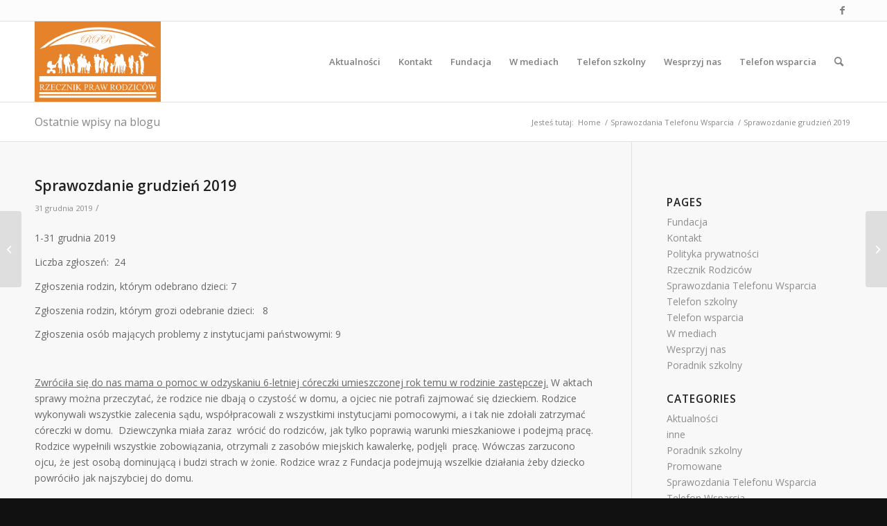

--- FILE ---
content_type: text/html; charset=UTF-8
request_url: https://rzecznikrodzicow.pl/2019/12/sprawozdanie-grudzien-2019/
body_size: 12191
content:
<!DOCTYPE html>
<html lang="pl-PL" class="html_stretched responsive av-preloader-disabled av-default-lightbox  html_header_top html_logo_left html_main_nav_header html_menu_right html_large html_header_sticky html_header_shrinking html_header_topbar_active html_mobile_menu_phone html_header_searchicon html_content_align_center html_header_unstick_top_disabled html_header_stretch_disabled html_av-overlay-side html_av-overlay-side-classic html_av-submenu-noclone html_entry_id_1107 av-cookies-no-cookie-consent av-no-preview html_text_menu_active ">
<head>
<meta charset="UTF-8" />


<!-- mobile setting -->
<meta name="viewport" content="width=device-width, initial-scale=1">

<!-- Scripts/CSS and wp_head hook -->
<meta name='robots' content='index, follow, max-image-preview:large, max-snippet:-1, max-video-preview:-1' />
	<style>img:is([sizes="auto" i], [sizes^="auto," i]) { contain-intrinsic-size: 3000px 1500px }</style>
	
	<!-- This site is optimized with the Yoast SEO plugin v16.8 - https://yoast.com/wordpress/plugins/seo/ -->
	<title>Sprawozdanie grudzień 2019 - Stowarzyszenie i Fundacja Rzecznik Praw Rodziców</title>
	<link rel="canonical" href="https://rzecznikrodzicow.pl/2019/12/sprawozdanie-grudzien-2019/" />
	<meta property="og:locale" content="pl_PL" />
	<meta property="og:type" content="article" />
	<meta property="og:title" content="Sprawozdanie grudzień 2019 - Stowarzyszenie i Fundacja Rzecznik Praw Rodziców" />
	<meta property="og:description" content="1-31 grudnia 2019 Liczba zgłoszeń:  24 Zgłoszenia rodzin, którym odebrano dzieci: 7    Zgłoszenia rodzin, którym grozi odebranie dzieci:   8 Zgłoszenia osób mających problemy z instytucjami państwowymi: 9 &nbsp; Zwróciła się do nas mama o pomoc w odzyskaniu 6-letniej córeczki umieszczonej rok temu w rodzinie zastępczej. W aktach sprawy można przeczytać, że rodzice nie dbają o [&hellip;]" />
	<meta property="og:url" content="https://rzecznikrodzicow.pl/2019/12/sprawozdanie-grudzien-2019/" />
	<meta property="og:site_name" content="Stowarzyszenie i Fundacja Rzecznik Praw Rodziców" />
	<meta property="article:publisher" content="https://www.facebook.com/RzecznikPrawRodzicow/" />
	<meta property="article:published_time" content="2019-12-31T14:07:42+00:00" />
	<meta property="article:modified_time" content="2020-05-20T13:10:43+00:00" />
	<meta name="twitter:card" content="summary_large_image" />
	<script type="application/ld+json" class="yoast-schema-graph">{"@context":"https://schema.org","@graph":[{"@type":"Organization","@id":"https://rzecznikrodzicow.pl/#organization","name":"Stowarzyszenie i Fundacja Rzecznik Praw Rodzic\u00f3w","url":"https://rzecznikrodzicow.pl/","sameAs":["https://www.facebook.com/RzecznikPrawRodzicow/"],"logo":{"@type":"ImageObject","@id":"https://rzecznikrodzicow.pl/#logo","inLanguage":"pl-PL","url":"https://rzecznikrodzicow.pl/wp-content/uploads/2018/06/rzecznik-logo.png","contentUrl":"https://rzecznikrodzicow.pl/wp-content/uploads/2018/06/rzecznik-logo.png","width":471,"height":300,"caption":"Stowarzyszenie i Fundacja Rzecznik Praw Rodzic\u00f3w"},"image":{"@id":"https://rzecznikrodzicow.pl/#logo"}},{"@type":"WebSite","@id":"https://rzecznikrodzicow.pl/#website","url":"https://rzecznikrodzicow.pl/","name":"Stowarzyszenie i Fundacja Rzecznik Praw Rodzic\u00f3w","description":"Stowarzyszenie i Fundacja Rzecznik Praw Rodzic\u00f3w","publisher":{"@id":"https://rzecznikrodzicow.pl/#organization"},"potentialAction":[{"@type":"SearchAction","target":{"@type":"EntryPoint","urlTemplate":"https://rzecznikrodzicow.pl/?s={search_term_string}"},"query-input":"required name=search_term_string"}],"inLanguage":"pl-PL"},{"@type":"WebPage","@id":"https://rzecznikrodzicow.pl/2019/12/sprawozdanie-grudzien-2019/#webpage","url":"https://rzecznikrodzicow.pl/2019/12/sprawozdanie-grudzien-2019/","name":"Sprawozdanie grudzie\u0144 2019 - Stowarzyszenie i Fundacja Rzecznik Praw Rodzic\u00f3w","isPartOf":{"@id":"https://rzecznikrodzicow.pl/#website"},"datePublished":"2019-12-31T14:07:42+00:00","dateModified":"2020-05-20T13:10:43+00:00","breadcrumb":{"@id":"https://rzecznikrodzicow.pl/2019/12/sprawozdanie-grudzien-2019/#breadcrumb"},"inLanguage":"pl-PL","potentialAction":[{"@type":"ReadAction","target":["https://rzecznikrodzicow.pl/2019/12/sprawozdanie-grudzien-2019/"]}]},{"@type":"BreadcrumbList","@id":"https://rzecznikrodzicow.pl/2019/12/sprawozdanie-grudzien-2019/#breadcrumb","itemListElement":[{"@type":"ListItem","position":1,"name":"Home","item":"https://rzecznikrodzicow.pl/rzecznik-rodzicow/"},{"@type":"ListItem","position":2,"name":"Sprawozdanie grudzie\u0144 2019"}]},{"@type":"Article","@id":"https://rzecznikrodzicow.pl/2019/12/sprawozdanie-grudzien-2019/#article","isPartOf":{"@id":"https://rzecznikrodzicow.pl/2019/12/sprawozdanie-grudzien-2019/#webpage"},"author":{"@id":"https://rzecznikrodzicow.pl/#/schema/person/6d46a2147ebb22581a571c109b4f2d43"},"headline":"Sprawozdanie grudzie\u0144 2019","datePublished":"2019-12-31T14:07:42+00:00","dateModified":"2020-05-20T13:10:43+00:00","mainEntityOfPage":{"@id":"https://rzecznikrodzicow.pl/2019/12/sprawozdanie-grudzien-2019/#webpage"},"wordCount":288,"publisher":{"@id":"https://rzecznikrodzicow.pl/#organization"},"articleSection":["Sprawozdania Telefonu Wsparcia"],"inLanguage":"pl-PL"},{"@type":"Person","@id":"https://rzecznikrodzicow.pl/#/schema/person/6d46a2147ebb22581a571c109b4f2d43","name":"Biuro","image":{"@type":"ImageObject","@id":"https://rzecznikrodzicow.pl/#personlogo","inLanguage":"pl-PL","url":"https://secure.gravatar.com/avatar/df42ebad74b26be8f47b43a2d8ab3b4eeaaf2f71a0e2411e046919966cf06a54?s=96&d=mm&r=g","contentUrl":"https://secure.gravatar.com/avatar/df42ebad74b26be8f47b43a2d8ab3b4eeaaf2f71a0e2411e046919966cf06a54?s=96&d=mm&r=g","caption":"Biuro"}}]}</script>
	<!-- / Yoast SEO plugin. -->


<link rel='dns-prefetch' href='//cdn.jsdelivr.net' />
<link rel="alternate" type="application/rss+xml" title="Stowarzyszenie i Fundacja Rzecznik Praw Rodziców &raquo; Kanał z wpisami" href="https://rzecznikrodzicow.pl/feed/" />
<link rel="alternate" type="application/rss+xml" title="Stowarzyszenie i Fundacja Rzecznik Praw Rodziców &raquo; Kanał z komentarzami" href="https://rzecznikrodzicow.pl/comments/feed/" />
<link rel="alternate" type="application/rss+xml" title="Stowarzyszenie i Fundacja Rzecznik Praw Rodziców &raquo; Sprawozdanie grudzień 2019 Kanał z komentarzami" href="https://rzecznikrodzicow.pl/2019/12/sprawozdanie-grudzien-2019/feed/" />

<!-- google webfont font replacement -->

			<script type='text/javascript'>

				(function() {
					
					/*	check if webfonts are disabled by user setting via cookie - or user must opt in.	*/
					var html = document.getElementsByTagName('html')[0];
					var cookie_check = html.className.indexOf('av-cookies-needs-opt-in') >= 0 || html.className.indexOf('av-cookies-can-opt-out') >= 0;
					var allow_continue = true;
					var silent_accept_cookie = html.className.indexOf('av-cookies-user-silent-accept') >= 0;

					if( cookie_check && ! silent_accept_cookie )
					{
						if( ! document.cookie.match(/aviaCookieConsent/) || html.className.indexOf('av-cookies-session-refused') >= 0 )
						{
							allow_continue = false;
						}
						else
						{
							if( ! document.cookie.match(/aviaPrivacyRefuseCookiesHideBar/) )
							{
								allow_continue = false;
							}
							else if( ! document.cookie.match(/aviaPrivacyEssentialCookiesEnabled/) )
							{
								allow_continue = false;
							}
							else if( document.cookie.match(/aviaPrivacyGoogleWebfontsDisabled/) )
							{
								allow_continue = false;
							}
						}
					}
					
					if( allow_continue )
					{
						var f = document.createElement('link');
					
						f.type 	= 'text/css';
						f.rel 	= 'stylesheet';
						f.href 	= '//fonts.googleapis.com/css?family=Open+Sans:400,600';
						f.id 	= 'avia-google-webfont';

						document.getElementsByTagName('head')[0].appendChild(f);
					}
				})();
			
			</script>
			<script type="text/javascript">
/* <![CDATA[ */
window._wpemojiSettings = {"baseUrl":"https:\/\/s.w.org\/images\/core\/emoji\/16.0.1\/72x72\/","ext":".png","svgUrl":"https:\/\/s.w.org\/images\/core\/emoji\/16.0.1\/svg\/","svgExt":".svg","source":{"concatemoji":"https:\/\/rzecznikrodzicow.pl\/wp-includes\/js\/wp-emoji-release.min.js?ver=6.8.3"}};
/*! This file is auto-generated */
!function(s,n){var o,i,e;function c(e){try{var t={supportTests:e,timestamp:(new Date).valueOf()};sessionStorage.setItem(o,JSON.stringify(t))}catch(e){}}function p(e,t,n){e.clearRect(0,0,e.canvas.width,e.canvas.height),e.fillText(t,0,0);var t=new Uint32Array(e.getImageData(0,0,e.canvas.width,e.canvas.height).data),a=(e.clearRect(0,0,e.canvas.width,e.canvas.height),e.fillText(n,0,0),new Uint32Array(e.getImageData(0,0,e.canvas.width,e.canvas.height).data));return t.every(function(e,t){return e===a[t]})}function u(e,t){e.clearRect(0,0,e.canvas.width,e.canvas.height),e.fillText(t,0,0);for(var n=e.getImageData(16,16,1,1),a=0;a<n.data.length;a++)if(0!==n.data[a])return!1;return!0}function f(e,t,n,a){switch(t){case"flag":return n(e,"\ud83c\udff3\ufe0f\u200d\u26a7\ufe0f","\ud83c\udff3\ufe0f\u200b\u26a7\ufe0f")?!1:!n(e,"\ud83c\udde8\ud83c\uddf6","\ud83c\udde8\u200b\ud83c\uddf6")&&!n(e,"\ud83c\udff4\udb40\udc67\udb40\udc62\udb40\udc65\udb40\udc6e\udb40\udc67\udb40\udc7f","\ud83c\udff4\u200b\udb40\udc67\u200b\udb40\udc62\u200b\udb40\udc65\u200b\udb40\udc6e\u200b\udb40\udc67\u200b\udb40\udc7f");case"emoji":return!a(e,"\ud83e\udedf")}return!1}function g(e,t,n,a){var r="undefined"!=typeof WorkerGlobalScope&&self instanceof WorkerGlobalScope?new OffscreenCanvas(300,150):s.createElement("canvas"),o=r.getContext("2d",{willReadFrequently:!0}),i=(o.textBaseline="top",o.font="600 32px Arial",{});return e.forEach(function(e){i[e]=t(o,e,n,a)}),i}function t(e){var t=s.createElement("script");t.src=e,t.defer=!0,s.head.appendChild(t)}"undefined"!=typeof Promise&&(o="wpEmojiSettingsSupports",i=["flag","emoji"],n.supports={everything:!0,everythingExceptFlag:!0},e=new Promise(function(e){s.addEventListener("DOMContentLoaded",e,{once:!0})}),new Promise(function(t){var n=function(){try{var e=JSON.parse(sessionStorage.getItem(o));if("object"==typeof e&&"number"==typeof e.timestamp&&(new Date).valueOf()<e.timestamp+604800&&"object"==typeof e.supportTests)return e.supportTests}catch(e){}return null}();if(!n){if("undefined"!=typeof Worker&&"undefined"!=typeof OffscreenCanvas&&"undefined"!=typeof URL&&URL.createObjectURL&&"undefined"!=typeof Blob)try{var e="postMessage("+g.toString()+"("+[JSON.stringify(i),f.toString(),p.toString(),u.toString()].join(",")+"));",a=new Blob([e],{type:"text/javascript"}),r=new Worker(URL.createObjectURL(a),{name:"wpTestEmojiSupports"});return void(r.onmessage=function(e){c(n=e.data),r.terminate(),t(n)})}catch(e){}c(n=g(i,f,p,u))}t(n)}).then(function(e){for(var t in e)n.supports[t]=e[t],n.supports.everything=n.supports.everything&&n.supports[t],"flag"!==t&&(n.supports.everythingExceptFlag=n.supports.everythingExceptFlag&&n.supports[t]);n.supports.everythingExceptFlag=n.supports.everythingExceptFlag&&!n.supports.flag,n.DOMReady=!1,n.readyCallback=function(){n.DOMReady=!0}}).then(function(){return e}).then(function(){var e;n.supports.everything||(n.readyCallback(),(e=n.source||{}).concatemoji?t(e.concatemoji):e.wpemoji&&e.twemoji&&(t(e.twemoji),t(e.wpemoji)))}))}((window,document),window._wpemojiSettings);
/* ]]> */
</script>
<style id='wp-emoji-styles-inline-css' type='text/css'>

	img.wp-smiley, img.emoji {
		display: inline !important;
		border: none !important;
		box-shadow: none !important;
		height: 1em !important;
		width: 1em !important;
		margin: 0 0.07em !important;
		vertical-align: -0.1em !important;
		background: none !important;
		padding: 0 !important;
	}
</style>
<link rel='stylesheet' id='wp-block-library-css' href='https://rzecznikrodzicow.pl/wp-includes/css/dist/block-library/style.min.css?ver=6.8.3' type='text/css' media='all' />
<style id='classic-theme-styles-inline-css' type='text/css'>
/*! This file is auto-generated */
.wp-block-button__link{color:#fff;background-color:#32373c;border-radius:9999px;box-shadow:none;text-decoration:none;padding:calc(.667em + 2px) calc(1.333em + 2px);font-size:1.125em}.wp-block-file__button{background:#32373c;color:#fff;text-decoration:none}
</style>
<style id='pdfemb-pdf-embedder-viewer-style-inline-css' type='text/css'>
.wp-block-pdfemb-pdf-embedder-viewer{max-width:none}

</style>
<style id='global-styles-inline-css' type='text/css'>
:root{--wp--preset--aspect-ratio--square: 1;--wp--preset--aspect-ratio--4-3: 4/3;--wp--preset--aspect-ratio--3-4: 3/4;--wp--preset--aspect-ratio--3-2: 3/2;--wp--preset--aspect-ratio--2-3: 2/3;--wp--preset--aspect-ratio--16-9: 16/9;--wp--preset--aspect-ratio--9-16: 9/16;--wp--preset--color--black: #000000;--wp--preset--color--cyan-bluish-gray: #abb8c3;--wp--preset--color--white: #ffffff;--wp--preset--color--pale-pink: #f78da7;--wp--preset--color--vivid-red: #cf2e2e;--wp--preset--color--luminous-vivid-orange: #ff6900;--wp--preset--color--luminous-vivid-amber: #fcb900;--wp--preset--color--light-green-cyan: #7bdcb5;--wp--preset--color--vivid-green-cyan: #00d084;--wp--preset--color--pale-cyan-blue: #8ed1fc;--wp--preset--color--vivid-cyan-blue: #0693e3;--wp--preset--color--vivid-purple: #9b51e0;--wp--preset--gradient--vivid-cyan-blue-to-vivid-purple: linear-gradient(135deg,rgba(6,147,227,1) 0%,rgb(155,81,224) 100%);--wp--preset--gradient--light-green-cyan-to-vivid-green-cyan: linear-gradient(135deg,rgb(122,220,180) 0%,rgb(0,208,130) 100%);--wp--preset--gradient--luminous-vivid-amber-to-luminous-vivid-orange: linear-gradient(135deg,rgba(252,185,0,1) 0%,rgba(255,105,0,1) 100%);--wp--preset--gradient--luminous-vivid-orange-to-vivid-red: linear-gradient(135deg,rgba(255,105,0,1) 0%,rgb(207,46,46) 100%);--wp--preset--gradient--very-light-gray-to-cyan-bluish-gray: linear-gradient(135deg,rgb(238,238,238) 0%,rgb(169,184,195) 100%);--wp--preset--gradient--cool-to-warm-spectrum: linear-gradient(135deg,rgb(74,234,220) 0%,rgb(151,120,209) 20%,rgb(207,42,186) 40%,rgb(238,44,130) 60%,rgb(251,105,98) 80%,rgb(254,248,76) 100%);--wp--preset--gradient--blush-light-purple: linear-gradient(135deg,rgb(255,206,236) 0%,rgb(152,150,240) 100%);--wp--preset--gradient--blush-bordeaux: linear-gradient(135deg,rgb(254,205,165) 0%,rgb(254,45,45) 50%,rgb(107,0,62) 100%);--wp--preset--gradient--luminous-dusk: linear-gradient(135deg,rgb(255,203,112) 0%,rgb(199,81,192) 50%,rgb(65,88,208) 100%);--wp--preset--gradient--pale-ocean: linear-gradient(135deg,rgb(255,245,203) 0%,rgb(182,227,212) 50%,rgb(51,167,181) 100%);--wp--preset--gradient--electric-grass: linear-gradient(135deg,rgb(202,248,128) 0%,rgb(113,206,126) 100%);--wp--preset--gradient--midnight: linear-gradient(135deg,rgb(2,3,129) 0%,rgb(40,116,252) 100%);--wp--preset--font-size--small: 13px;--wp--preset--font-size--medium: 20px;--wp--preset--font-size--large: 36px;--wp--preset--font-size--x-large: 42px;--wp--preset--spacing--20: 0.44rem;--wp--preset--spacing--30: 0.67rem;--wp--preset--spacing--40: 1rem;--wp--preset--spacing--50: 1.5rem;--wp--preset--spacing--60: 2.25rem;--wp--preset--spacing--70: 3.38rem;--wp--preset--spacing--80: 5.06rem;--wp--preset--shadow--natural: 6px 6px 9px rgba(0, 0, 0, 0.2);--wp--preset--shadow--deep: 12px 12px 50px rgba(0, 0, 0, 0.4);--wp--preset--shadow--sharp: 6px 6px 0px rgba(0, 0, 0, 0.2);--wp--preset--shadow--outlined: 6px 6px 0px -3px rgba(255, 255, 255, 1), 6px 6px rgba(0, 0, 0, 1);--wp--preset--shadow--crisp: 6px 6px 0px rgba(0, 0, 0, 1);}:where(.is-layout-flex){gap: 0.5em;}:where(.is-layout-grid){gap: 0.5em;}body .is-layout-flex{display: flex;}.is-layout-flex{flex-wrap: wrap;align-items: center;}.is-layout-flex > :is(*, div){margin: 0;}body .is-layout-grid{display: grid;}.is-layout-grid > :is(*, div){margin: 0;}:where(.wp-block-columns.is-layout-flex){gap: 2em;}:where(.wp-block-columns.is-layout-grid){gap: 2em;}:where(.wp-block-post-template.is-layout-flex){gap: 1.25em;}:where(.wp-block-post-template.is-layout-grid){gap: 1.25em;}.has-black-color{color: var(--wp--preset--color--black) !important;}.has-cyan-bluish-gray-color{color: var(--wp--preset--color--cyan-bluish-gray) !important;}.has-white-color{color: var(--wp--preset--color--white) !important;}.has-pale-pink-color{color: var(--wp--preset--color--pale-pink) !important;}.has-vivid-red-color{color: var(--wp--preset--color--vivid-red) !important;}.has-luminous-vivid-orange-color{color: var(--wp--preset--color--luminous-vivid-orange) !important;}.has-luminous-vivid-amber-color{color: var(--wp--preset--color--luminous-vivid-amber) !important;}.has-light-green-cyan-color{color: var(--wp--preset--color--light-green-cyan) !important;}.has-vivid-green-cyan-color{color: var(--wp--preset--color--vivid-green-cyan) !important;}.has-pale-cyan-blue-color{color: var(--wp--preset--color--pale-cyan-blue) !important;}.has-vivid-cyan-blue-color{color: var(--wp--preset--color--vivid-cyan-blue) !important;}.has-vivid-purple-color{color: var(--wp--preset--color--vivid-purple) !important;}.has-black-background-color{background-color: var(--wp--preset--color--black) !important;}.has-cyan-bluish-gray-background-color{background-color: var(--wp--preset--color--cyan-bluish-gray) !important;}.has-white-background-color{background-color: var(--wp--preset--color--white) !important;}.has-pale-pink-background-color{background-color: var(--wp--preset--color--pale-pink) !important;}.has-vivid-red-background-color{background-color: var(--wp--preset--color--vivid-red) !important;}.has-luminous-vivid-orange-background-color{background-color: var(--wp--preset--color--luminous-vivid-orange) !important;}.has-luminous-vivid-amber-background-color{background-color: var(--wp--preset--color--luminous-vivid-amber) !important;}.has-light-green-cyan-background-color{background-color: var(--wp--preset--color--light-green-cyan) !important;}.has-vivid-green-cyan-background-color{background-color: var(--wp--preset--color--vivid-green-cyan) !important;}.has-pale-cyan-blue-background-color{background-color: var(--wp--preset--color--pale-cyan-blue) !important;}.has-vivid-cyan-blue-background-color{background-color: var(--wp--preset--color--vivid-cyan-blue) !important;}.has-vivid-purple-background-color{background-color: var(--wp--preset--color--vivid-purple) !important;}.has-black-border-color{border-color: var(--wp--preset--color--black) !important;}.has-cyan-bluish-gray-border-color{border-color: var(--wp--preset--color--cyan-bluish-gray) !important;}.has-white-border-color{border-color: var(--wp--preset--color--white) !important;}.has-pale-pink-border-color{border-color: var(--wp--preset--color--pale-pink) !important;}.has-vivid-red-border-color{border-color: var(--wp--preset--color--vivid-red) !important;}.has-luminous-vivid-orange-border-color{border-color: var(--wp--preset--color--luminous-vivid-orange) !important;}.has-luminous-vivid-amber-border-color{border-color: var(--wp--preset--color--luminous-vivid-amber) !important;}.has-light-green-cyan-border-color{border-color: var(--wp--preset--color--light-green-cyan) !important;}.has-vivid-green-cyan-border-color{border-color: var(--wp--preset--color--vivid-green-cyan) !important;}.has-pale-cyan-blue-border-color{border-color: var(--wp--preset--color--pale-cyan-blue) !important;}.has-vivid-cyan-blue-border-color{border-color: var(--wp--preset--color--vivid-cyan-blue) !important;}.has-vivid-purple-border-color{border-color: var(--wp--preset--color--vivid-purple) !important;}.has-vivid-cyan-blue-to-vivid-purple-gradient-background{background: var(--wp--preset--gradient--vivid-cyan-blue-to-vivid-purple) !important;}.has-light-green-cyan-to-vivid-green-cyan-gradient-background{background: var(--wp--preset--gradient--light-green-cyan-to-vivid-green-cyan) !important;}.has-luminous-vivid-amber-to-luminous-vivid-orange-gradient-background{background: var(--wp--preset--gradient--luminous-vivid-amber-to-luminous-vivid-orange) !important;}.has-luminous-vivid-orange-to-vivid-red-gradient-background{background: var(--wp--preset--gradient--luminous-vivid-orange-to-vivid-red) !important;}.has-very-light-gray-to-cyan-bluish-gray-gradient-background{background: var(--wp--preset--gradient--very-light-gray-to-cyan-bluish-gray) !important;}.has-cool-to-warm-spectrum-gradient-background{background: var(--wp--preset--gradient--cool-to-warm-spectrum) !important;}.has-blush-light-purple-gradient-background{background: var(--wp--preset--gradient--blush-light-purple) !important;}.has-blush-bordeaux-gradient-background{background: var(--wp--preset--gradient--blush-bordeaux) !important;}.has-luminous-dusk-gradient-background{background: var(--wp--preset--gradient--luminous-dusk) !important;}.has-pale-ocean-gradient-background{background: var(--wp--preset--gradient--pale-ocean) !important;}.has-electric-grass-gradient-background{background: var(--wp--preset--gradient--electric-grass) !important;}.has-midnight-gradient-background{background: var(--wp--preset--gradient--midnight) !important;}.has-small-font-size{font-size: var(--wp--preset--font-size--small) !important;}.has-medium-font-size{font-size: var(--wp--preset--font-size--medium) !important;}.has-large-font-size{font-size: var(--wp--preset--font-size--large) !important;}.has-x-large-font-size{font-size: var(--wp--preset--font-size--x-large) !important;}
:where(.wp-block-post-template.is-layout-flex){gap: 1.25em;}:where(.wp-block-post-template.is-layout-grid){gap: 1.25em;}
:where(.wp-block-columns.is-layout-flex){gap: 2em;}:where(.wp-block-columns.is-layout-grid){gap: 2em;}
:root :where(.wp-block-pullquote){font-size: 1.5em;line-height: 1.6;}
</style>
<link rel='stylesheet' id='pts-custom-css' href='https://rzecznikrodzicow.pl/wp-content/plugins/petition-sign/css/pts-style.css?ver=1.0.0' type='text/css' media='all' />
<link rel='stylesheet' id='avia-merged-styles-css' href='https://rzecznikrodzicow.pl/wp-content/uploads/dynamic_avia/avia-merged-styles-5e62bc6a23f4522590b553eea2528f00---6820ec3394430.css' type='text/css' media='all' />
<script type="text/javascript" src="https://rzecznikrodzicow.pl/wp-includes/js/jquery/jquery.min.js?ver=3.7.1" id="jquery-core-js"></script>
<script type="text/javascript" src="https://rzecznikrodzicow.pl/wp-includes/js/jquery/jquery-migrate.min.js?ver=3.4.1" id="jquery-migrate-js"></script>
<script type="text/javascript" src="https://rzecznikrodzicow.pl/wp-content/plugins/petition-sign/js/pts-app.js?ver=1.0.0" id="pts-app-js"></script>
<script type="text/javascript" src="https://cdn.jsdelivr.net/npm/sweetalert2@11.0.18/dist/sweetalert2.all.min.js?ver=6.8.3" id="pts-sweet-alert-js"></script>
<link rel="https://api.w.org/" href="https://rzecznikrodzicow.pl/wp-json/" /><link rel="alternate" title="JSON" type="application/json" href="https://rzecznikrodzicow.pl/wp-json/wp/v2/posts/1107" /><link rel="EditURI" type="application/rsd+xml" title="RSD" href="https://rzecznikrodzicow.pl/xmlrpc.php?rsd" />
<meta name="generator" content="WordPress 6.8.3" />
<link rel='shortlink' href='https://rzecznikrodzicow.pl/?p=1107' />
<link rel="alternate" title="oEmbed (JSON)" type="application/json+oembed" href="https://rzecznikrodzicow.pl/wp-json/oembed/1.0/embed?url=https%3A%2F%2Frzecznikrodzicow.pl%2F2019%2F12%2Fsprawozdanie-grudzien-2019%2F" />
<link rel="alternate" title="oEmbed (XML)" type="text/xml+oembed" href="https://rzecznikrodzicow.pl/wp-json/oembed/1.0/embed?url=https%3A%2F%2Frzecznikrodzicow.pl%2F2019%2F12%2Fsprawozdanie-grudzien-2019%2F&#038;format=xml" />

		<!-- GA Google Analytics @ https://m0n.co/ga -->
		<script async src="https://www.googletagmanager.com/gtag/js?id=UA-8428354-57"></script>
		<script>
			window.dataLayer = window.dataLayer || [];
			function gtag(){dataLayer.push(arguments);}
			gtag('js', new Date());
			gtag('config', 'UA-8428354-57');
		</script>

	    <script type="text/javascript">
        var ajax_url = 'https://rzecznikrodzicow.pl/wp-admin/admin-ajax.php';
        var ajax_nonce = '028bffb25f';
    </script>
<link rel="profile" href="http://gmpg.org/xfn/11" />
<link rel="alternate" type="application/rss+xml" title="Stowarzyszenie i Fundacja Rzecznik Praw Rodziców RSS2 Feed" href="https://rzecznikrodzicow.pl/feed/" />
<link rel="pingback" href="https://rzecznikrodzicow.pl/xmlrpc.php" />
<!--[if lt IE 9]><script src="https://rzecznikrodzicow.pl/wp-content/themes/enfold/js/html5shiv.js"></script><![endif]-->


<!-- To speed up the rendering and to display the site as fast as possible to the user we include some styles and scripts for above the fold content inline -->
<script type="text/javascript">'use strict';var avia_is_mobile=!1;if(/Android|webOS|iPhone|iPad|iPod|BlackBerry|IEMobile|Opera Mini/i.test(navigator.userAgent)&&'ontouchstart' in document.documentElement){avia_is_mobile=!0;document.documentElement.className+=' avia_mobile '}
else{document.documentElement.className+=' avia_desktop '};document.documentElement.className+=' js_active ';(function(){var e=['-webkit-','-moz-','-ms-',''],n='';for(var t in e){if(e[t]+'transform' in document.documentElement.style){document.documentElement.className+=' avia_transform ';n=e[t]+'transform'};if(e[t]+'perspective' in document.documentElement.style)document.documentElement.className+=' avia_transform3d '};if(typeof document.getElementsByClassName=='function'&&typeof document.documentElement.getBoundingClientRect=='function'&&avia_is_mobile==!1){if(n&&window.innerHeight>0){setTimeout(function(){var e=0,o={},a=0,t=document.getElementsByClassName('av-parallax'),i=window.pageYOffset||document.documentElement.scrollTop;for(e=0;e<t.length;e++){t[e].style.top='0px';o=t[e].getBoundingClientRect();a=Math.ceil((window.innerHeight+i-o.top)*0.3);t[e].style[n]='translate(0px, '+a+'px)';t[e].style.top='auto';t[e].className+=' enabled-parallax '}},50)}}})();</script><link rel="icon" href="https://rzecznikrodzicow.pl/wp-content/uploads/2025/05/cropped-logo-32x32.png" sizes="32x32" />
<link rel="icon" href="https://rzecznikrodzicow.pl/wp-content/uploads/2025/05/cropped-logo-192x192.png" sizes="192x192" />
<link rel="apple-touch-icon" href="https://rzecznikrodzicow.pl/wp-content/uploads/2025/05/cropped-logo-180x180.png" />
<meta name="msapplication-TileImage" content="https://rzecznikrodzicow.pl/wp-content/uploads/2025/05/cropped-logo-270x270.png" />
<style type='text/css'>
@font-face {font-family: 'entypo-fontello'; font-weight: normal; font-style: normal; font-display: auto;
src: url('https://rzecznikrodzicow.pl/wp-content/themes/enfold/config-templatebuilder/avia-template-builder/assets/fonts/entypo-fontello.woff2') format('woff2'),
url('https://rzecznikrodzicow.pl/wp-content/themes/enfold/config-templatebuilder/avia-template-builder/assets/fonts/entypo-fontello.woff') format('woff'),
url('https://rzecznikrodzicow.pl/wp-content/themes/enfold/config-templatebuilder/avia-template-builder/assets/fonts/entypo-fontello.ttf') format('truetype'), 
url('https://rzecznikrodzicow.pl/wp-content/themes/enfold/config-templatebuilder/avia-template-builder/assets/fonts/entypo-fontello.svg#entypo-fontello') format('svg'),
url('https://rzecznikrodzicow.pl/wp-content/themes/enfold/config-templatebuilder/avia-template-builder/assets/fonts/entypo-fontello.eot'),
url('https://rzecznikrodzicow.pl/wp-content/themes/enfold/config-templatebuilder/avia-template-builder/assets/fonts/entypo-fontello.eot?#iefix') format('embedded-opentype');
} #top .avia-font-entypo-fontello, body .avia-font-entypo-fontello, html body [data-av_iconfont='entypo-fontello']:before{ font-family: 'entypo-fontello'; }
</style>

<!--
Debugging Info for Theme support: 

Theme: Enfold
Version: 4.8.3
Installed: enfold
AviaFramework Version: 5.0
AviaBuilder Version: 4.8
aviaElementManager Version: 1.0.1
- - - - - - - - - - -
ChildTheme: Rzecznik
ChildTheme Version: 1.0
ChildTheme Installed: enfold

ML:256-PU:17-PLA:6
WP:6.8.3
Compress: CSS:all theme files - JS:all theme files
Updates: disabled
PLAu:6
-->
</head>




<body id="top" class="wp-singular post-template-default single single-post postid-1107 single-format-standard wp-theme-enfold wp-child-theme-rzecznik  rtl_columns stretched open_sans" itemscope="itemscope" itemtype="https://schema.org/WebPage" >

	
	<div id='wrap_all'>

	
<header id='header' class='all_colors header_color light_bg_color  av_header_top av_logo_left av_main_nav_header av_menu_right av_large av_header_sticky av_header_shrinking av_header_stretch_disabled av_mobile_menu_phone av_header_searchicon av_header_unstick_top_disabled av_bottom_nav_disabled  av_header_border_disabled'  role="banner" itemscope="itemscope" itemtype="https://schema.org/WPHeader" >

		<div id='header_meta' class='container_wrap container_wrap_meta  av_icon_active_right av_extra_header_active av_entry_id_1107'>
		
			      <div class='container'>
			      <ul class='noLightbox social_bookmarks icon_count_1'><li class='social_bookmarks_facebook av-social-link-facebook social_icon_1'><a target="_blank" aria-label="Link to Facebook" href='https://www.facebook.com/RzecznikPrawRodzicow/' aria-hidden='false' data-av_icon='' data-av_iconfont='entypo-fontello' title='Facebook' rel="noopener"><span class='avia_hidden_link_text'>Facebook</span></a></li></ul>			      </div>
		</div>

		<div  id='header_main' class='container_wrap container_wrap_logo'>
	
        <div class='container av-logo-container'><div class='inner-container'><span class='logo'><a href='https://rzecznikrodzicow.pl/'><img src="https://rzecznikrodzicow.pl/wp-content/uploads/2018/06/rzecznik-logo.png" height="100" width="300" alt='Stowarzyszenie i Fundacja Rzecznik Praw Rodziców' title='' /></a></span><nav class='main_menu' data-selectname='Wybierz stornę'  role="navigation" itemscope="itemscope" itemtype="https://schema.org/SiteNavigationElement" ><div class="avia-menu av-main-nav-wrap"><ul id="avia-menu" class="menu av-main-nav"><li id="menu-item-672" class="menu-item menu-item-type-taxonomy menu-item-object-category menu-item-top-level menu-item-top-level-1"><a href="https://rzecznikrodzicow.pl/category/aktualnosci/" itemprop="url"><span class="avia-bullet"></span><span class="avia-menu-text">Aktualności</span><span class="avia-menu-fx"><span class="avia-arrow-wrap"><span class="avia-arrow"></span></span></span></a></li>
<li id="menu-item-26" class="menu-item menu-item-type-post_type menu-item-object-page menu-item-top-level menu-item-top-level-2"><a href="https://rzecznikrodzicow.pl/kontakt/" itemprop="url"><span class="avia-bullet"></span><span class="avia-menu-text">Kontakt</span><span class="avia-menu-fx"><span class="avia-arrow-wrap"><span class="avia-arrow"></span></span></span></a></li>
<li id="menu-item-25" class="menu-item menu-item-type-post_type menu-item-object-page menu-item-top-level menu-item-top-level-3"><a href="https://rzecznikrodzicow.pl/fundacja/" itemprop="url"><span class="avia-bullet"></span><span class="avia-menu-text">Fundacja</span><span class="avia-menu-fx"><span class="avia-arrow-wrap"><span class="avia-arrow"></span></span></span></a></li>
<li id="menu-item-79" class="menu-item menu-item-type-post_type menu-item-object-page menu-item-top-level menu-item-top-level-4"><a href="https://rzecznikrodzicow.pl/w-mediach/" itemprop="url"><span class="avia-bullet"></span><span class="avia-menu-text">W mediach</span><span class="avia-menu-fx"><span class="avia-arrow-wrap"><span class="avia-arrow"></span></span></span></a></li>
<li id="menu-item-1191" class="menu-item menu-item-type-post_type menu-item-object-page menu-item-has-children menu-item-top-level menu-item-top-level-5"><a href="https://rzecznikrodzicow.pl/telefon-szkolny/" itemprop="url"><span class="avia-bullet"></span><span class="avia-menu-text">Telefon szkolny</span><span class="avia-menu-fx"><span class="avia-arrow-wrap"><span class="avia-arrow"></span></span></span></a>


<ul class="sub-menu">
	<li id="menu-item-1301" class="menu-item menu-item-type-post_type menu-item-object-page"><a href="https://rzecznikrodzicow.pl/telefon-szkolny/poradnik-szkolny/" itemprop="url"><span class="avia-bullet"></span><span class="avia-menu-text">Poradnik szkolny</span></a></li>
</ul>
</li>
<li id="menu-item-88" class="menu-item menu-item-type-post_type menu-item-object-page menu-item-top-level menu-item-top-level-6"><a href="https://rzecznikrodzicow.pl/wesprzyj-nas/" itemprop="url"><span class="avia-bullet"></span><span class="avia-menu-text">Wesprzyj nas</span><span class="avia-menu-fx"><span class="avia-arrow-wrap"><span class="avia-arrow"></span></span></span></a></li>
<li id="menu-item-1753" class="menu-item menu-item-type-post_type menu-item-object-page menu-item-top-level menu-item-top-level-7"><a href="https://rzecznikrodzicow.pl/telefon-wsparcia/" itemprop="url"><span class="avia-bullet"></span><span class="avia-menu-text">Telefon wsparcia</span><span class="avia-menu-fx"><span class="avia-arrow-wrap"><span class="avia-arrow"></span></span></span></a></li>
<li id="menu-item-search" class="noMobile menu-item menu-item-search-dropdown menu-item-avia-special"><a aria-label="Szukaj" href="?s=" rel="nofollow" data-avia-search-tooltip="

&lt;form role=&quot;search&quot; action=&quot;https://rzecznikrodzicow.pl/&quot; id=&quot;searchform&quot; method=&quot;get&quot; class=&quot;&quot;&gt;
	&lt;div&gt;
		&lt;input type=&quot;text&quot; id=&quot;s&quot; name=&quot;s&quot; value=&quot;&quot; placeholder='Szukaj' /&gt;
		&lt;input type=&quot;submit&quot; value=&quot;&quot; id=&quot;searchsubmit&quot; class=&quot;button avia-font-entypo-fontello&quot; /&gt;
			&lt;/div&gt;
&lt;/form&gt;
" aria-hidden='false' data-av_icon='' data-av_iconfont='entypo-fontello'><span class="avia_hidden_link_text">Szukaj</span></a></li><li class="av-burger-menu-main menu-item-avia-special ">
	        			<a href="#" aria-label="Menu" aria-hidden="false">
							<span class="av-hamburger av-hamburger--spin av-js-hamburger">
								<span class="av-hamburger-box">
						          <span class="av-hamburger-inner"></span>
						          <strong>Menu</strong>
								</span>
							</span>
							<span class="avia_hidden_link_text">Menu</span>
						</a>
	        		   </li></ul></div></nav></div> </div> 
		<!-- end container_wrap-->
		</div>
		<div class='header_bg'></div>

<!-- end header -->
</header>
		
	<div id='main' class='all_colors' data-scroll-offset='116'>

	<div class='stretch_full container_wrap alternate_color light_bg_color title_container'><div class='container'><strong class='main-title entry-title '><a href='https://rzecznikrodzicow.pl/' rel='bookmark' title='Permanent Link: Ostatnie wpisy na blogu'  itemprop="headline" >Ostatnie wpisy na blogu</a></strong><div class="breadcrumb breadcrumbs avia-breadcrumbs"><div class="breadcrumb-trail" ><span class="trail-before"><span class="breadcrumb-title">Jesteś tutaj:</span></span> <span  itemscope="itemscope" itemtype="https://schema.org/BreadcrumbList" ><span  itemscope="itemscope" itemtype="https://schema.org/ListItem" itemprop="itemListElement" ><a itemprop="url" href="https://rzecznikrodzicow.pl" title="Stowarzyszenie i Fundacja Rzecznik Praw Rodziców" rel="home" class="trail-begin"><span itemprop="name">Home</span></a><span itemprop="position" class="hidden">1</span></span></span> <span class="sep">/</span> <span  itemscope="itemscope" itemtype="https://schema.org/BreadcrumbList" ><span  itemscope="itemscope" itemtype="https://schema.org/ListItem" itemprop="itemListElement" ><a itemprop="url" href="https://rzecznikrodzicow.pl/category/sprawozdania-telefonu-wsparcia/"><span itemprop="name">Sprawozdania Telefonu Wsparcia</span></a><span itemprop="position" class="hidden">2</span></span></span> <span class="sep">/</span> <span class="trail-end">Sprawozdanie grudzień 2019</span></div></div></div></div>
		<div class='container_wrap container_wrap_first main_color sidebar_right'>

			<div class='container template-blog template-single-blog '>

				<main class='content units av-content-small alpha  av-blog-meta-author-disabled av-blog-meta-comments-disabled av-blog-meta-category-disabled av-blog-meta-html-info-disabled av-blog-meta-tag-disabled'  role="main" itemscope="itemscope" itemtype="https://schema.org/Blog" >

                    <article class='post-entry post-entry-type-standard post-entry-1107 post-loop-1 post-parity-odd post-entry-last single-big  post-1107 post type-post status-publish format-standard hentry category-sprawozdania-telefonu-wsparcia'  itemscope="itemscope" itemtype="https://schema.org/BlogPosting" itemprop="blogPost" ><div class='blog-meta'></div><div class='entry-content-wrapper clearfix standard-content'><header class="entry-content-header"><h1 class='post-title entry-title '  itemprop="headline" ><a href='https://rzecznikrodzicow.pl/2019/12/sprawozdanie-grudzien-2019/' rel='bookmark' title='Permanent Link: Sprawozdanie grudzień 2019'>Sprawozdanie grudzień 2019<span class='post-format-icon minor-meta'></span></a></h1><span class='post-meta-infos'><time class='date-container minor-meta updated' >31 grudnia 2019</time><span class='text-sep text-sep-date'>/</span><span class="blog-categories minor-meta">w <a href="https://rzecznikrodzicow.pl/category/sprawozdania-telefonu-wsparcia/" rel="tag">Sprawozdania Telefonu Wsparcia</a> </span><span class="text-sep text-sep-cat">/</span><span class="blog-author minor-meta">Autor <span class="entry-author-link"  itemprop="author" ><span class="author"><span class="fn"><a href="https://rzecznikrodzicow.pl/author/biuro-rzecznik/" title="Wpisy od Biuro" rel="author">Biuro</a></span></span></span></span></span></header><div class="entry-content"  itemprop="text" ><p><span style="font-weight: 400;">1-31 grudnia 2019</span></p>
<p><span style="font-weight: 400;">Liczba zgłoszeń:  24</span></p>
<p><span style="font-weight: 400;">Zgłoszenia rodzin, którym odebrano dzieci: 7   </span></p>
<p><span style="font-weight: 400;">Zgłoszenia rodzin, którym grozi odebranie dzieci:   8</span></p>
<p><span style="font-weight: 400;">Zgłoszenia osób mających problemy z instytucjami państwowymi: 9</span></p>
<p>&nbsp;</p>
<p><span style="font-weight: 400;"><span style="text-decoration: underline;">Zwróciła się do nas mama o pomoc w odzyskaniu 6-letniej córeczki umieszczonej rok temu w rodzinie zastępczej.</span> W aktach sprawy można przeczytać, że rodzice nie dbają o czystość w domu, a ojciec nie potrafi zajmować się dzieckiem. Rodzice wykonywali wszystkie zalecenia sądu, współpracowali z wszystkimi instytucjami pomocowymi, a i tak nie zdołali zatrzymać córeczki w domu.  Dziewczynka miała zaraz  wrócić do rodziców, jak tylko poprawią warunki mieszkaniowe i podejmą pracę. Rodzice wypełnili wszystkie zobowiązania, otrzymali z zasobów miejskich kawalerkę, podjęli  pracę. Wówczas zarzucono ojcu, że jest osobą dominującą i budzi strach w żonie. Rodzice wraz z Fundacja podejmują wszelkie działania żeby dziecko powróciło jak najszybciej do domu.</span></p>
<p><span style="font-weight: 400;"><br />
<span style="text-decoration: underline;">Rodzice z południa Polski mają poważne problemy wychowawcze z dziesięcioletnim synem cierpiącym na autyzm.</span> Dyrekcja szkoły zgłosiła rodzinę do OPS-u z prośbą o wgląd w sytuację rodziny. Pracownicy socjalni przekazali sprawę do sądu opiekuńczego. Po zbadaniu sprawy, sąd objął rodzinę nadzorem kuratorskim. Rodzicom zarzuca się zaniedbywanie obowiązków rodzicielskich, podczas gdy faktyczną przyczyną problemów, jak później wykazały badania, były zaburzenia związane z  autyzmem. Chłopiec jest pod opieką lekarzy specjalistów. Koordynator Telefonu Wsparcia nadał kierunek sprawie, zaproponował zebranie opinii z poradni zdrowia oraz od sąsiadów. Czekają na kolejne posiedzenie sądu i zbierają dowody uzasadniające niesłuszne posądzenie rodziców o niewydolność wychowawczą.</span></p>
</div><footer class="entry-footer"><div class='av-social-sharing-box av-social-sharing-box-default av-social-sharing-box-fullwidth'><div class="av-share-box"><h5 class='av-share-link-description av-no-toc '>Doceń i poleć nas</h5><ul class="av-share-box-list noLightbox"><li class='av-share-link av-social-link-facebook' ><a target="_blank" aria-label="Udostępnij Facebook" href='https://www.facebook.com/sharer.php?u=https://rzecznikrodzicow.pl/2019/12/sprawozdanie-grudzien-2019/&#038;t=Sprawozdanie%20grudzie%C5%84%202019' aria-hidden='false' data-av_icon='' data-av_iconfont='entypo-fontello' title='' data-avia-related-tooltip='Udostępnij Facebook' rel="noopener"><span class='avia_hidden_link_text'>Udostępnij Facebook</span></a></li><li class='av-share-link av-social-link-mail' ><a  aria-label="Wyślij e-mail" href='mailto:?subject=Sprawozdanie%20grudzie%C5%84%202019&#038;body=https://rzecznikrodzicow.pl/2019/12/sprawozdanie-grudzien-2019/' aria-hidden='false' data-av_icon='' data-av_iconfont='entypo-fontello' title='' data-avia-related-tooltip='Wyślij e-mail'><span class='avia_hidden_link_text'>Wyślij e-mail</span></a></li></ul></div></div></footer><div class='post_delimiter'></div></div><div class='post_author_timeline'></div><span class='hidden'>
				<span class='av-structured-data'  itemprop="image" itemscope="itemscope" itemtype="https://schema.org/ImageObject" >
						<span itemprop='url'>https://rzecznikrodzicow.pl/wp-content/uploads/2018/06/rzecznik-logo.png</span>
						<span itemprop='height'>0</span>
						<span itemprop='width'>0</span>
				</span>
				<span class='av-structured-data'  itemprop="publisher" itemtype="https://schema.org/Organization" itemscope="itemscope" >
						<span itemprop='name'>Biuro</span>
						<span itemprop='logo' itemscope itemtype='https://schema.org/ImageObject'>
							<span itemprop='url'>https://rzecznikrodzicow.pl/wp-content/uploads/2018/06/rzecznik-logo.png</span>
						 </span>
				</span><span class='av-structured-data'  itemprop="author" itemscope="itemscope" itemtype="https://schema.org/Person" ><span itemprop='name'>Biuro</span></span><span class='av-structured-data'  itemprop="datePublished" datetime="2019-12-31T15:07:42+01:00" >2019-12-31 15:07:42</span><span class='av-structured-data'  itemprop="dateModified" itemtype="https://schema.org/dateModified" >2020-05-20 15:10:43</span><span class='av-structured-data'  itemprop="mainEntityOfPage" itemtype="https://schema.org/mainEntityOfPage" ><span itemprop='name'>Sprawozdanie grudzień 2019</span></span></span></article><div class='single-big'></div>


	        	
	        	
<div class='comment-entry post-entry'>


</div>
				<!--end content-->
				</main>

				<aside class='sidebar sidebar_right   alpha units'  role="complementary" itemscope="itemscope" itemtype="https://schema.org/WPSideBar" ><div class='inner_sidebar extralight-border'><section class='widget widget_pages'><h3 class='widgettitle'>Pages</h3><ul><li class="page_item page-item-15"><a href="https://rzecznikrodzicow.pl/fundacja/">Fundacja</a></li>
<li class="page_item page-item-23"><a href="https://rzecznikrodzicow.pl/kontakt/">Kontakt</a></li>
<li class="page_item page-item-1428"><a href="https://rzecznikrodzicow.pl/polityka-prywatnosci/">Polityka prywatności</a></li>
<li class="page_item page-item-2"><a href="https://rzecznikrodzicow.pl/">Rzecznik Rodziców</a></li>
<li class="page_item page-item-162"><a href="https://rzecznikrodzicow.pl/telefon-wsparcia/sprawozdania-2018/">Sprawozdania Telefonu Wsparcia</a></li>
<li class="page_item page-item-19 page_item_has_children"><a href="https://rzecznikrodzicow.pl/telefon-szkolny/">Telefon szkolny</a></li>
<li class="page_item page-item-21 page_item_has_children"><a href="https://rzecznikrodzicow.pl/telefon-wsparcia/">Telefon wsparcia</a></li>
<li class="page_item page-item-78"><a href="https://rzecznikrodzicow.pl/w-mediach/">W mediach</a></li>
<li class="page_item page-item-87"><a href="https://rzecznikrodzicow.pl/wesprzyj-nas/">Wesprzyj nas</a></li>
<li class="page_item page-item-1290"><a href="https://rzecznikrodzicow.pl/telefon-szkolny/poradnik-szkolny/">Poradnik szkolny</a></li>
</ul><span class='seperator extralight-border'></span></section><section class='widget widget_categories'><h3 class='widgettitle'>Categories</h3><ul>	<li class="cat-item cat-item-3"><a href="https://rzecznikrodzicow.pl/category/aktualnosci/">Aktualności</a>
</li>
	<li class="cat-item cat-item-6"><a href="https://rzecznikrodzicow.pl/category/inne/">inne</a>
</li>
	<li class="cat-item cat-item-14"><a href="https://rzecznikrodzicow.pl/category/telefon-szkolny/poradnik-szkolny/">Poradnik szkolny</a>
</li>
	<li class="cat-item cat-item-4"><a href="https://rzecznikrodzicow.pl/category/promowane/">Promowane</a>
</li>
	<li class="cat-item cat-item-7"><a href="https://rzecznikrodzicow.pl/category/sprawozdania-telefonu-wsparcia/">Sprawozdania Telefonu Wsparcia</a>
</li>
	<li class="cat-item cat-item-1"><a href="https://rzecznikrodzicow.pl/category/sprawozdania-telefonu-wsparcia/bez-kategorii/">Telefon Wsparcia</a>
</li>
	<li class="cat-item cat-item-5"><a href="https://rzecznikrodzicow.pl/category/w-mediach/">W mediach</a>
</li>
</ul><span class='seperator extralight-border'></span></section><section class='widget widget_archive'><h3 class='widgettitle'>Archive</h3><ul>	<li><a href='https://rzecznikrodzicow.pl/2025/12/'>grudzień 2025</a></li>
	<li><a href='https://rzecznikrodzicow.pl/2025/11/'>listopad 2025</a></li>
	<li><a href='https://rzecznikrodzicow.pl/2025/10/'>październik 2025</a></li>
	<li><a href='https://rzecznikrodzicow.pl/2025/09/'>wrzesień 2025</a></li>
	<li><a href='https://rzecznikrodzicow.pl/2025/08/'>sierpień 2025</a></li>
	<li><a href='https://rzecznikrodzicow.pl/2025/07/'>lipiec 2025</a></li>
	<li><a href='https://rzecznikrodzicow.pl/2025/06/'>czerwiec 2025</a></li>
	<li><a href='https://rzecznikrodzicow.pl/2025/05/'>maj 2025</a></li>
	<li><a href='https://rzecznikrodzicow.pl/2025/04/'>kwiecień 2025</a></li>
	<li><a href='https://rzecznikrodzicow.pl/2025/03/'>marzec 2025</a></li>
	<li><a href='https://rzecznikrodzicow.pl/2025/02/'>luty 2025</a></li>
	<li><a href='https://rzecznikrodzicow.pl/2025/01/'>styczeń 2025</a></li>
	<li><a href='https://rzecznikrodzicow.pl/2024/12/'>grudzień 2024</a></li>
	<li><a href='https://rzecznikrodzicow.pl/2024/11/'>listopad 2024</a></li>
	<li><a href='https://rzecznikrodzicow.pl/2024/10/'>październik 2024</a></li>
	<li><a href='https://rzecznikrodzicow.pl/2024/09/'>wrzesień 2024</a></li>
	<li><a href='https://rzecznikrodzicow.pl/2024/08/'>sierpień 2024</a></li>
	<li><a href='https://rzecznikrodzicow.pl/2024/07/'>lipiec 2024</a></li>
	<li><a href='https://rzecznikrodzicow.pl/2024/06/'>czerwiec 2024</a></li>
	<li><a href='https://rzecznikrodzicow.pl/2024/05/'>maj 2024</a></li>
	<li><a href='https://rzecznikrodzicow.pl/2024/04/'>kwiecień 2024</a></li>
	<li><a href='https://rzecznikrodzicow.pl/2024/03/'>marzec 2024</a></li>
	<li><a href='https://rzecznikrodzicow.pl/2024/02/'>luty 2024</a></li>
	<li><a href='https://rzecznikrodzicow.pl/2024/01/'>styczeń 2024</a></li>
	<li><a href='https://rzecznikrodzicow.pl/2023/12/'>grudzień 2023</a></li>
	<li><a href='https://rzecznikrodzicow.pl/2023/11/'>listopad 2023</a></li>
	<li><a href='https://rzecznikrodzicow.pl/2023/10/'>październik 2023</a></li>
	<li><a href='https://rzecznikrodzicow.pl/2023/09/'>wrzesień 2023</a></li>
	<li><a href='https://rzecznikrodzicow.pl/2023/08/'>sierpień 2023</a></li>
	<li><a href='https://rzecznikrodzicow.pl/2023/07/'>lipiec 2023</a></li>
	<li><a href='https://rzecznikrodzicow.pl/2023/06/'>czerwiec 2023</a></li>
	<li><a href='https://rzecznikrodzicow.pl/2023/05/'>maj 2023</a></li>
	<li><a href='https://rzecznikrodzicow.pl/2023/04/'>kwiecień 2023</a></li>
	<li><a href='https://rzecznikrodzicow.pl/2023/03/'>marzec 2023</a></li>
	<li><a href='https://rzecznikrodzicow.pl/2023/02/'>luty 2023</a></li>
	<li><a href='https://rzecznikrodzicow.pl/2023/01/'>styczeń 2023</a></li>
	<li><a href='https://rzecznikrodzicow.pl/2022/12/'>grudzień 2022</a></li>
	<li><a href='https://rzecznikrodzicow.pl/2022/11/'>listopad 2022</a></li>
	<li><a href='https://rzecznikrodzicow.pl/2022/10/'>październik 2022</a></li>
	<li><a href='https://rzecznikrodzicow.pl/2022/09/'>wrzesień 2022</a></li>
	<li><a href='https://rzecznikrodzicow.pl/2022/08/'>sierpień 2022</a></li>
	<li><a href='https://rzecznikrodzicow.pl/2022/07/'>lipiec 2022</a></li>
	<li><a href='https://rzecznikrodzicow.pl/2022/06/'>czerwiec 2022</a></li>
	<li><a href='https://rzecznikrodzicow.pl/2022/05/'>maj 2022</a></li>
	<li><a href='https://rzecznikrodzicow.pl/2022/04/'>kwiecień 2022</a></li>
	<li><a href='https://rzecznikrodzicow.pl/2022/03/'>marzec 2022</a></li>
	<li><a href='https://rzecznikrodzicow.pl/2022/02/'>luty 2022</a></li>
	<li><a href='https://rzecznikrodzicow.pl/2022/01/'>styczeń 2022</a></li>
	<li><a href='https://rzecznikrodzicow.pl/2021/12/'>grudzień 2021</a></li>
	<li><a href='https://rzecznikrodzicow.pl/2021/11/'>listopad 2021</a></li>
	<li><a href='https://rzecznikrodzicow.pl/2021/10/'>październik 2021</a></li>
	<li><a href='https://rzecznikrodzicow.pl/2021/09/'>wrzesień 2021</a></li>
	<li><a href='https://rzecznikrodzicow.pl/2021/08/'>sierpień 2021</a></li>
	<li><a href='https://rzecznikrodzicow.pl/2021/07/'>lipiec 2021</a></li>
	<li><a href='https://rzecznikrodzicow.pl/2021/06/'>czerwiec 2021</a></li>
	<li><a href='https://rzecznikrodzicow.pl/2021/05/'>maj 2021</a></li>
	<li><a href='https://rzecznikrodzicow.pl/2021/04/'>kwiecień 2021</a></li>
	<li><a href='https://rzecznikrodzicow.pl/2021/03/'>marzec 2021</a></li>
	<li><a href='https://rzecznikrodzicow.pl/2021/02/'>luty 2021</a></li>
	<li><a href='https://rzecznikrodzicow.pl/2021/01/'>styczeń 2021</a></li>
	<li><a href='https://rzecznikrodzicow.pl/2020/12/'>grudzień 2020</a></li>
	<li><a href='https://rzecznikrodzicow.pl/2020/11/'>listopad 2020</a></li>
	<li><a href='https://rzecznikrodzicow.pl/2020/10/'>październik 2020</a></li>
	<li><a href='https://rzecznikrodzicow.pl/2020/09/'>wrzesień 2020</a></li>
	<li><a href='https://rzecznikrodzicow.pl/2020/08/'>sierpień 2020</a></li>
	<li><a href='https://rzecznikrodzicow.pl/2020/07/'>lipiec 2020</a></li>
	<li><a href='https://rzecznikrodzicow.pl/2020/06/'>czerwiec 2020</a></li>
	<li><a href='https://rzecznikrodzicow.pl/2020/05/'>maj 2020</a></li>
	<li><a href='https://rzecznikrodzicow.pl/2020/04/'>kwiecień 2020</a></li>
	<li><a href='https://rzecznikrodzicow.pl/2020/03/'>marzec 2020</a></li>
	<li><a href='https://rzecznikrodzicow.pl/2020/02/'>luty 2020</a></li>
	<li><a href='https://rzecznikrodzicow.pl/2020/01/'>styczeń 2020</a></li>
	<li><a href='https://rzecznikrodzicow.pl/2019/12/'>grudzień 2019</a></li>
	<li><a href='https://rzecznikrodzicow.pl/2019/11/'>listopad 2019</a></li>
	<li><a href='https://rzecznikrodzicow.pl/2019/10/'>październik 2019</a></li>
	<li><a href='https://rzecznikrodzicow.pl/2019/09/'>wrzesień 2019</a></li>
	<li><a href='https://rzecznikrodzicow.pl/2019/08/'>sierpień 2019</a></li>
	<li><a href='https://rzecznikrodzicow.pl/2019/07/'>lipiec 2019</a></li>
	<li><a href='https://rzecznikrodzicow.pl/2019/06/'>czerwiec 2019</a></li>
	<li><a href='https://rzecznikrodzicow.pl/2019/05/'>maj 2019</a></li>
	<li><a href='https://rzecznikrodzicow.pl/2019/04/'>kwiecień 2019</a></li>
	<li><a href='https://rzecznikrodzicow.pl/2019/03/'>marzec 2019</a></li>
	<li><a href='https://rzecznikrodzicow.pl/2019/02/'>luty 2019</a></li>
	<li><a href='https://rzecznikrodzicow.pl/2019/01/'>styczeń 2019</a></li>
	<li><a href='https://rzecznikrodzicow.pl/2018/12/'>grudzień 2018</a></li>
	<li><a href='https://rzecznikrodzicow.pl/2018/11/'>listopad 2018</a></li>
	<li><a href='https://rzecznikrodzicow.pl/2018/10/'>październik 2018</a></li>
	<li><a href='https://rzecznikrodzicow.pl/2018/09/'>wrzesień 2018</a></li>
	<li><a href='https://rzecznikrodzicow.pl/2018/08/'>sierpień 2018</a></li>
	<li><a href='https://rzecznikrodzicow.pl/2018/07/'>lipiec 2018</a></li>
	<li><a href='https://rzecznikrodzicow.pl/2018/06/'>czerwiec 2018</a></li>
	<li><a href='https://rzecznikrodzicow.pl/2018/05/'>maj 2018</a></li>
	<li><a href='https://rzecznikrodzicow.pl/2018/04/'>kwiecień 2018</a></li>
	<li><a href='https://rzecznikrodzicow.pl/2018/03/'>marzec 2018</a></li>
	<li><a href='https://rzecznikrodzicow.pl/2018/02/'>luty 2018</a></li>
	<li><a href='https://rzecznikrodzicow.pl/2018/01/'>styczeń 2018</a></li>
	<li><a href='https://rzecznikrodzicow.pl/2017/11/'>listopad 2017</a></li>
	<li><a href='https://rzecznikrodzicow.pl/2017/10/'>październik 2017</a></li>
	<li><a href='https://rzecznikrodzicow.pl/2017/09/'>wrzesień 2017</a></li>
	<li><a href='https://rzecznikrodzicow.pl/2017/06/'>czerwiec 2017</a></li>
	<li><a href='https://rzecznikrodzicow.pl/2017/03/'>marzec 2017</a></li>
	<li><a href='https://rzecznikrodzicow.pl/2017/02/'>luty 2017</a></li>
	<li><a href='https://rzecznikrodzicow.pl/2017/01/'>styczeń 2017</a></li>
	<li><a href='https://rzecznikrodzicow.pl/2016/12/'>grudzień 2016</a></li>
	<li><a href='https://rzecznikrodzicow.pl/2016/10/'>październik 2016</a></li>
	<li><a href='https://rzecznikrodzicow.pl/2015/11/'>listopad 2015</a></li>
</ul><span class='seperator extralight-border'></span></section></div></aside>

			</div><!--end container-->

		</div><!-- close default .container_wrap element -->


		

	
				<footer class='container_wrap socket_color' id='socket'  role="contentinfo" itemscope="itemscope" itemtype="https://schema.org/WPFooter" >
                    <div class='container'>

                        <span class='copyright'> 2018 Stowarzyszenie i Fundacja Rzecznik Praw Rodziców</span>

                        <ul class='noLightbox social_bookmarks icon_count_1'><li class='social_bookmarks_facebook av-social-link-facebook social_icon_1'><a target="_blank" aria-label="Link to Facebook" href='https://www.facebook.com/RzecznikPrawRodzicow/' aria-hidden='false' data-av_icon='' data-av_iconfont='entypo-fontello' title='Facebook' rel="noopener"><span class='avia_hidden_link_text'>Facebook</span></a></li></ul>
                    </div>

	            <!-- ####### END SOCKET CONTAINER ####### -->
				</footer>


					<!-- end main -->
		</div>
		
		<a class='avia-post-nav avia-post-prev with-image' href='https://rzecznikrodzicow.pl/2019/12/sukces-fundacji-dziecko-zabrane-rodzicom-wraca-do-domu/' >    <span class='label iconfont' aria-hidden='true' data-av_icon='' data-av_iconfont='entypo-fontello'></span>    <span class='entry-info-wrap'>        <span class='entry-info'>            <span class='entry-title'>Sukces Fundacji: dziecko zabrane rodzicom wraca do domu</span>            <span class='entry-image'><img width="80" height="80" src="https://rzecznikrodzicow.pl/wp-content/uploads/2020/01/Warto-grudzien-2019-80x80.png" class="wp-image-929 avia-img-lazy-loading-929 attachment-thumbnail size-thumbnail wp-post-image" alt="" decoding="async" loading="lazy" srcset="https://rzecznikrodzicow.pl/wp-content/uploads/2020/01/Warto-grudzien-2019-80x80.png 80w, https://rzecznikrodzicow.pl/wp-content/uploads/2020/01/Warto-grudzien-2019-36x36.png 36w, https://rzecznikrodzicow.pl/wp-content/uploads/2020/01/Warto-grudzien-2019-180x180.png 180w, https://rzecznikrodzicow.pl/wp-content/uploads/2020/01/Warto-grudzien-2019-120x120.png 120w" sizes="auto, (max-width: 80px) 100vw, 80px" /></span>        </span>    </span></a><a class='avia-post-nav avia-post-next with-image' href='https://rzecznikrodzicow.pl/2020/01/w-tvp1-przeciw-odbieraniu-dzieci/' >    <span class='label iconfont' aria-hidden='true' data-av_icon='' data-av_iconfont='entypo-fontello'></span>    <span class='entry-info-wrap'>        <span class='entry-info'>            <span class='entry-image'><img width="80" height="80" src="https://rzecznikrodzicow.pl/wp-content/uploads/2020/01/jaworowicz-80x80.png" class="wp-image-943 avia-img-lazy-loading-943 attachment-thumbnail size-thumbnail wp-post-image" alt="" decoding="async" loading="lazy" srcset="https://rzecznikrodzicow.pl/wp-content/uploads/2020/01/jaworowicz-80x80.png 80w, https://rzecznikrodzicow.pl/wp-content/uploads/2020/01/jaworowicz-36x36.png 36w, https://rzecznikrodzicow.pl/wp-content/uploads/2020/01/jaworowicz-180x180.png 180w, https://rzecznikrodzicow.pl/wp-content/uploads/2020/01/jaworowicz-120x120.png 120w" sizes="auto, (max-width: 80px) 100vw, 80px" /></span>            <span class='entry-title'>W TVP1 przeciw odbieraniu dzieci</span>        </span>    </span></a><!-- end wrap_all --></div>

<a href='#top' title='Scroll to top' id='scroll-top-link' aria-hidden='true' data-av_icon='' data-av_iconfont='entypo-fontello'><span class="avia_hidden_link_text">Scroll to top</span></a>

<div id="fb-root"></div>

<script type="speculationrules">
{"prefetch":[{"source":"document","where":{"and":[{"href_matches":"\/*"},{"not":{"href_matches":["\/wp-*.php","\/wp-admin\/*","\/wp-content\/uploads\/*","\/wp-content\/*","\/wp-content\/plugins\/*","\/wp-content\/themes\/rzecznik\/*","\/wp-content\/themes\/enfold\/*","\/*\\?(.+)"]}},{"not":{"selector_matches":"a[rel~=\"nofollow\"]"}},{"not":{"selector_matches":".no-prefetch, .no-prefetch a"}}]},"eagerness":"conservative"}]}
</script>

 <script type='text/javascript'>
 /* <![CDATA[ */  
var avia_framework_globals = avia_framework_globals || {};
    avia_framework_globals.frameworkUrl = 'https://rzecznikrodzicow.pl/wp-content/themes/enfold/framework/';
    avia_framework_globals.installedAt = 'https://rzecznikrodzicow.pl/wp-content/themes/enfold/';
    avia_framework_globals.ajaxurl = 'https://rzecznikrodzicow.pl/wp-admin/admin-ajax.php';
/* ]]> */ 
</script>
 
 <script type="text/javascript" src="https://rzecznikrodzicow.pl/wp-content/uploads/dynamic_avia/avia-footer-scripts-3a27193af7f56348b171649e75e7ff10---6820ec33b6946.js" id="avia-footer-scripts-js"></script>
</body>
</html>


--- FILE ---
content_type: text/css
request_url: https://rzecznikrodzicow.pl/wp-content/plugins/petition-sign/css/pts-style.css?ver=1.0.0
body_size: 632
content:
.pts-form {
  display: block;
}

.pts-form .form-group {
  width: 100%;
}

.pts-form .form-field {

  display: inline;
}

.pts-form input[type="text"],
.pts-form input[type="email"] {
  display: inline;
  width: 48% !important;
  font-size: .7em;
  line-height: 1;
  border: 1px solid #ccc !important;
  border-radius: 4px !important;
  padding: 4px 10px !important;
}

.checkboxcontainer {
  display: block;
  position: relative;
  margin-top: 20px;
  padding-top: 0;
  padding-left: 35px;
  margin-bottom: 12px;
  cursor: pointer;
  font-size: .8em;
  font-weight: 300;
  -webkit-user-select: none;
  -moz-user-select: none;
  -ms-user-select: none;
  user-select: none;
}

/* Hide the browser's default checkbox */
.checkboxcontainer input {
  position: absolute;
  opacity: 0;
  cursor: pointer;
  height: 0;
  width: 0;
}

/* Create a custom checkbox */
.checkmark {
  position: absolute;
  top: 10px;
  left: 0;
  height: 15px;
  width: 15px;
  background-color: #fff;
}


/* On mouse-over, add a grey background color */
.checkboxcontainer:hover input~.checkmark {
  background-color: #ccc;
}

/* When the checkbox is checked, add a blue background */
.checkboxcontainer input:checked~.checkmark {
  background-color: #2196F3;
}

/* Create the checkmark/indicator (hidden when not checked) */
.checkmark:after {
  content: "";
  position: absolute;
  display: none;
}

/* Show the checkmark when checked */
.checkboxcontainer input:checked~.checkmark:after {
  display: block;
}

/* Style the checkmark/indicator */
.checkboxcontainer .checkmark:after {
  left: 6px;
  top: 2px;
  width: 5px;
  height: 10px;
  border: solid white;
  border-width: 0 3px 3px 0;
  -webkit-transform: rotate(45deg);
  -ms-transform: rotate(45deg);
  transform: rotate(45deg);
}




.pts-submit-button {
  display: block;
  clear: both;
  margin-top: 10px;
  background-color: #009557 !important;
  color: #fff !important;
  padding: .5em .7em !important;
  width: 80%;
  border-radius: 10px;
  margin-left: auto;
  margin-right: auto;
  font-size: .7em;
}

ul.pts-signers-list {
  columns: 2;
  -webkit-columns: 2;
  -moz-columns: 2;
  list-style: none;
}

.pts-cta-box {
  padding: 1em 2em;
  text-align: center;
}

.pts-cta-box h3 {
  font-size: 1em;
  font-weight: 700;
}

.pts-cta-box a {
  background-color: #009557;
  padding: 10px 20px;
  text-decoration: none !important;
  color: #fff !important;
  font-size: .85em;
  margin: 20px auto 10px auto;
  display: block;
}

.pts-cta-box a:hover {
  background-color: #FF994B;
  color: #fff !important;
  border: 1px solid #fff;
}

ul.pts-signers-list-widget {
  columns: 3;
  -webkit-columns: 3;
  -moz-columns: 3;
  list-style: none;
}

ul.pts-signers-list-widget li {
  font-size: .8em;
  line-height: 1.2em;
  padding: 0;
  margin: 0;
}

--- FILE ---
content_type: application/javascript
request_url: https://rzecznikrodzicow.pl/wp-content/plugins/petition-sign/js/pts-app.js?ver=1.0.0
body_size: 1046
content:
jQuery(document).ready(function () {

    function isEmail(email) {
        var EmailRegex = /^([a-zA-Z0-9_.+-])+\@(([a-zA-Z0-9-])+\.)+([a-zA-Z0-9]{2,4})+$/;
        return EmailRegex.test(email);
    }
    //console.log('załadowany');
    function is_form_validated() {
        errors = [];
        if (jQuery('#imie').val()) {
            var imie = jQuery('#imie').val();
        }
        else {
            errors.push('Podanie imienia jest niezbędne');
        }
        if (jQuery('#nazwisko').val()) {
            var nazwisko = jQuery('#nazwisko').val();
        }
        else {
            errors.push('Podanie nazwiska jest niezbędne');
        }
        if (jQuery('#email').val()) {
            if (isEmail(jQuery('#email').val())) {
                var email = jQuery('#email').val();
            }
            else {
                errors.push('Podanie prawidłowego adresu email jest niezbędne');    
            }
        }
        else {
            errors.push('Podanie prawidłowego adresu email jest niezbędne');
        }
        if (jQuery('#zgoda').is(":checked")) {

            var zgoda = true;
        }
        else {
            errors.push('Wyrażenie zgody na przetwarzanie danych osobowych jest konieczne');
        }
        // console.log('imie: ' + imie);
        // console.log('nazwisko: ' + nazwisko);
        // console.log('email: ' + email);
        // console.log('zgoda: ' + zgoda);
        // console.log(errors);

        return errors;

    }
    jQuery('form[name="sign-me"]').on('submit', function (event) {
        event.preventDefault();
        var $button = jQuery('.pts-submit-button');
        $button.text('...');
        $button.prop('disabled', true);

        //is_validated = jQuery('#zgoda').val();


        //console.log(is_validated)
        errors = [];
        errors = is_form_validated();
        //console.log(errors);
        if (errors.length === 0) {
            var form_data = jQuery(this).serializeArray();

            // Here we add our nonce (The one we created on our functions.php. WordPress needs this code to verify if the request comes from a valid source.
            form_data.push({
                "name": "security",
                "value": ajax_nonce
            });

            // Here is the ajax petition.
            jQuery.ajax({
                url: ajax_url, // Here goes our WordPress AJAX endpoint.
                type: 'post',
                data: form_data,
                success: function (response) {
                    // You can craft something here to handle the message return
                    Swal.fire({
                        title: 'Dziękujemy!',
                        html: 'Na podany adres email otrzymasz prośbę o potwierdzenie wyrażenia poparcia - prosimy o potwierdzenie poprzez kliknicie w załączony link',
                        icon: 'success',
                        confirmButtonText: 'Zamknij'
                    });
                    $button.prop('disabled', false);
                    $button.text('Chcę dodać głos poparcia!');

                },
                fail: function (err) {
                    // You can craft something here to handle an error if something goes wrong when doing the AJAX request.
                    alert("Błąd: " + err);
                }
            });
        }
        else {
            var errorsString = '';
            jQuery.each(errors, function (key, valueObj) {
                var tmpstring = (valueObj + '<br />');
                errorsString += tmpstring;
            });
            Swal.fire({
                title: 'Wystąpiły błędy!',
                html: errorsString,
                icon: 'error',
                confirmButtonText: 'Zamknij'
            });
            $button.prop('disabled', false);
            $button.text('Chcę dodać głos poparcia!');
        }
        jQuery('form[name="sign-me"]')[0].reset();
        // This return prevents the submit event to refresh the page.
        return false;
    });
});